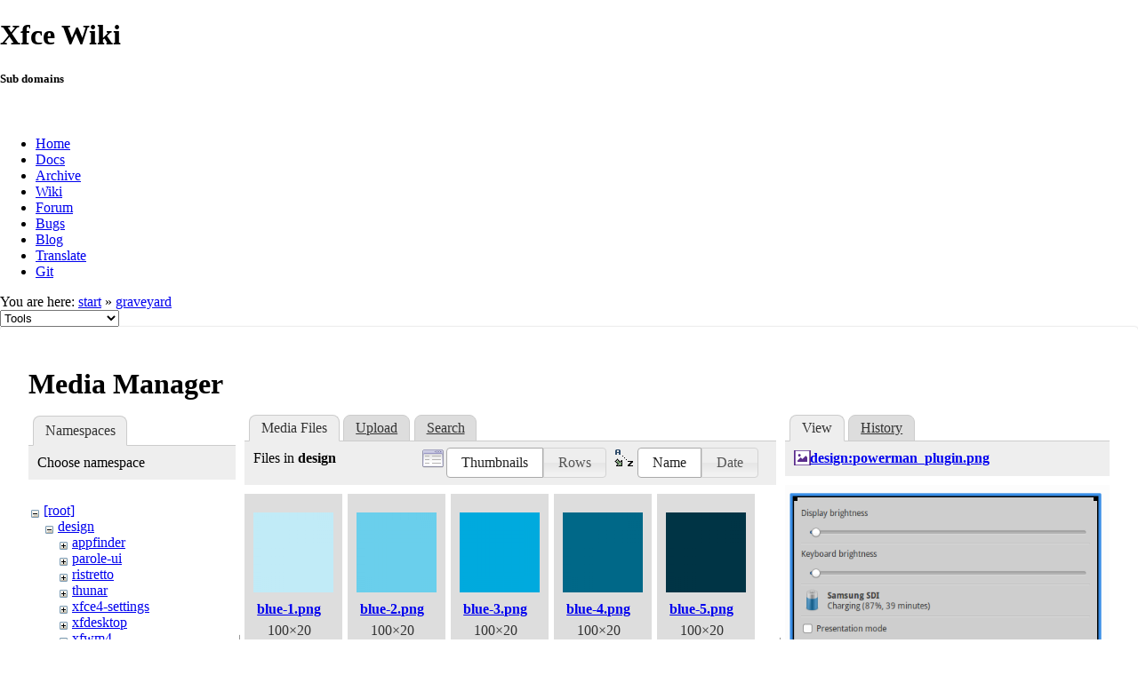

--- FILE ---
content_type: text/html; charset=utf-8
request_url: https://wiki.xfce.org/graveyard?image=design%3Apowerman_plugin.png&ns=design&tab_details=view&do=media&tab_files=files
body_size: 51369
content:
<!DOCTYPE html>
<html lang="en" dir="ltr" class="no-js">
<head>
    <meta charset="utf-8" />
    <!--[if IE]><meta http-equiv="X-UA-Compatible" content="IE=edge,chrome=1" /><![endif]-->
    <title>graveyard [Xfce Wiki]</title>
    <script>(function(H){H.className=H.className.replace(/\bno-js\b/,'js')})(document.documentElement)</script>
    <meta name="generator" content="DokuWiki"/>
<meta name="robots" content="noindex,nofollow"/>
<link rel="search" type="application/opensearchdescription+xml" href="/lib/exe/opensearch.php" title="Xfce Wiki"/>
<link rel="start" href="/"/>
<link rel="contents" href="/graveyard?do=index" title="Sitemap"/>
<link rel="manifest" href="/lib/exe/manifest.php"/>
<link rel="alternate" type="application/rss+xml" title="Recent Changes" href="/feed.php"/>
<link rel="alternate" type="application/rss+xml" title="Current namespace" href="/feed.php?mode=list&amp;ns="/>
<link rel="alternate" type="text/html" title="Plain HTML" href="/_export/xhtml/graveyard"/>
<link rel="alternate" type="text/plain" title="Wiki Markup" href="/_export/raw/graveyard"/>
<link rel="stylesheet" href="/lib/exe/css.php?t=xfce&amp;tseed=be8e7dd887cfd4746cd6c1b0cdec56ad"/>
<!--[if gte IE 9]><!-->
<script >/*<![CDATA[*/var NS='';var JSINFO = {"id":"graveyard","namespace":"","ACT":"media","useHeadingNavigation":0,"useHeadingContent":0};
/*!]]>*/</script>
<script src="/lib/exe/jquery.php?tseed=f0349b609f9b91a485af8fd8ecd4aea4" defer="defer">/*<![CDATA[*/
/*!]]>*/</script>
<script src="/lib/exe/js.php?t=xfce&amp;tseed=be8e7dd887cfd4746cd6c1b0cdec56ad" defer="defer">/*<![CDATA[*/
/*!]]>*/</script>
<!--<![endif]-->
    <meta name="viewport" content="width=device-width,initial-scale=1" />
    <link rel="shortcut icon" href="/lib/tpl/xfce/images/favicon.ico" />
<link rel="apple-touch-icon" href="/lib/tpl/xfce/images/apple-touch-icon.png" />
    	<link rel="stylesheet" media="screen" href="//cdn.xfce.org/style/css.php?site=wiki" type="text/css" />
</head>

<body>

<div id="xfce-header">
  <div>
    <h1 id="xfce-header-title">Xfce Wiki</h1>
    <h5 id="xfce-header-subtitle">Sub domains</h5>
    &nbsp;
    <ul>
      <li><a href="https://www.xfce.org" title="Go to the homepage">Home</a></li>
      <li><a href="https://docs.xfce.org" title="Official documentation">Docs</a></li>
      <li><a href="https://archive.xfce.org" title="Download location of tarballs">Archive</a></li>
      <li><a href="https://wiki.xfce.org" title="Community documentation">Wiki</a></li>
      <li><a href="https://forum.xfce.org" title="Community forums">Forum</a></li>
      <li><a href="https://gitlab.xfce.org" title="Report and track bugs">Bugs</a></li>
      <li><a href="https://blog.xfce.org" title="Visit the blog">Blog</a></li>
      <li><a href="https://docs.xfce.org/contribute/translate/start" title="Help translating the Xfce project">Translate</a></li>
      <li><a href="https://gitlab.xfce.org" title="Project repositories">Git</a></li>
    </ul>
  </div>
  <div  id="xfce-header-clear"></div>
</div>
    <!--[if lte IE 7 ]><div id="IE7"><![endif]--><!--[if IE 8 ]><div id="IE8"><![endif]-->

	
<!-- ********** HEADER ********** -->
<div id="header" class="main_width"><div class="pad group">
	
			<div class="breadcrumbs">
							<div class="youarehere"><span class="bchead">You are here: </span><span class="home"><bdi><a href="/start" class="wikilink1" title="start" data-wiki-id="start">start</a></bdi></span> » <bdi><a href="/graveyard" class="wikilink1" title="graveyard" data-wiki-id="graveyard">graveyard</a></bdi></div>
								</div>
	
	<div class="tools">
		<div class="mobileTools">
                        <form action="/doku.php" method="get" accept-charset="utf-8"><div class="no"><input type="hidden" name="id" value="graveyard" /><select name="do" class="edit quickselect" title="Tools"><option value="">Tools</option><optgroup label="Page Tools"><option value="">Show page</option><option value="revisions">Old revisions</option><option value="backlink">Backlinks</option></optgroup><optgroup label="Site Tools"><option value="recent">Recent Changes</option><option value="media">Media Manager</option><option value="index">Sitemap</option></optgroup><optgroup label="User Tools"><option value="login">Log In</option></optgroup></select><button type="submit">&gt;</button></div></form>		</div>
					</div>

	<hr class="a11y" />
</div></div><!-- /header -->

	<div id="dokuwiki__top"></div>
	<div id="main" class="dokuwiki site mode_media">

		<div id="content">
			<div id="article" class="page group">
				
												<!-- wikipage start -->
				<div id="mediamanager__page">
<h1>Media Manager</h1>
<div class="panel namespaces">
<h2>Namespaces</h2>
<div class="panelHeader">Choose namespace</div>
<div class="panelContent" id="media__tree">

<ul class="idx">
<li class="media level0 open"><img src="/lib/images/minus.gif" alt="−" /><div class="li"><a href="/graveyard?ns=&amp;tab_files=files&amp;do=media&amp;tab_details=view&amp;image=design%3Apowerman_plugin.png" class="idx_dir">[root]</a></div>
<ul class="idx">
<li class="media level1 open"><img src="/lib/images/minus.gif" alt="−" /><div class="li"><a href="/graveyard?ns=design&amp;tab_files=files&amp;do=media&amp;tab_details=view&amp;image=design%3Apowerman_plugin.png" class="idx_dir">design</a></div>
<ul class="idx">
<li class="media level2 closed"><img src="/lib/images/plus.gif" alt="+" /><div class="li"><a href="/graveyard?ns=design%2Fappfinder&amp;tab_files=files&amp;do=media&amp;tab_details=view&amp;image=design%3Apowerman_plugin.png" class="idx_dir">appfinder</a></div></li>
<li class="media level2 closed"><img src="/lib/images/plus.gif" alt="+" /><div class="li"><a href="/graveyard?ns=design%2Fparole-ui&amp;tab_files=files&amp;do=media&amp;tab_details=view&amp;image=design%3Apowerman_plugin.png" class="idx_dir">parole-ui</a></div></li>
<li class="media level2 closed"><img src="/lib/images/plus.gif" alt="+" /><div class="li"><a href="/graveyard?ns=design%2Fristretto&amp;tab_files=files&amp;do=media&amp;tab_details=view&amp;image=design%3Apowerman_plugin.png" class="idx_dir">ristretto</a></div></li>
<li class="media level2 closed"><img src="/lib/images/plus.gif" alt="+" /><div class="li"><a href="/graveyard?ns=design%2Fthunar&amp;tab_files=files&amp;do=media&amp;tab_details=view&amp;image=design%3Apowerman_plugin.png" class="idx_dir">thunar</a></div></li>
<li class="media level2 closed"><img src="/lib/images/plus.gif" alt="+" /><div class="li"><a href="/graveyard?ns=design%2Fxfce4-settings&amp;tab_files=files&amp;do=media&amp;tab_details=view&amp;image=design%3Apowerman_plugin.png" class="idx_dir">xfce4-settings</a></div></li>
<li class="media level2 closed"><img src="/lib/images/plus.gif" alt="+" /><div class="li"><a href="/graveyard?ns=design%2Fxfdesktop&amp;tab_files=files&amp;do=media&amp;tab_details=view&amp;image=design%3Apowerman_plugin.png" class="idx_dir">xfdesktop</a></div></li>
<li class="media level2 closed"><img src="/lib/images/plus.gif" alt="+" /><div class="li"><a href="/graveyard?ns=design%2Fxfwm4&amp;tab_files=files&amp;do=media&amp;tab_details=view&amp;image=design%3Apowerman_plugin.png" class="idx_dir">xfwm4</a></div></li>
</ul>
</li>
<li class="media level1 closed"><img src="/lib/images/plus.gif" alt="+" /><div class="li"><a href="/graveyard?ns=dev&amp;tab_files=files&amp;do=media&amp;tab_details=view&amp;image=design%3Apowerman_plugin.png" class="idx_dir">dev</a></div></li>
<li class="media level1 closed"><img src="/lib/images/plus.gif" alt="+" /><div class="li"><a href="/graveyard?ns=howto&amp;tab_files=files&amp;do=media&amp;tab_details=view&amp;image=design%3Apowerman_plugin.png" class="idx_dir">howto</a></div></li>
<li class="media level1 closed"><img src="/lib/images/plus.gif" alt="+" /><div class="li"><a href="/graveyard?ns=releng&amp;tab_files=files&amp;do=media&amp;tab_details=view&amp;image=design%3Apowerman_plugin.png" class="idx_dir">releng</a></div></li>
<li class="media level1 closed"><img src="/lib/images/plus.gif" alt="+" /><div class="li"><a href="/graveyard?ns=sig_germany&amp;tab_files=files&amp;do=media&amp;tab_details=view&amp;image=design%3Apowerman_plugin.png" class="idx_dir">sig_germany</a></div></li>
<li class="media level1 closed"><img src="/lib/images/plus.gif" alt="+" /><div class="li"><a href="/graveyard?ns=thunar&amp;tab_files=files&amp;do=media&amp;tab_details=view&amp;image=design%3Apowerman_plugin.png" class="idx_dir">thunar</a></div></li>
<li class="media level1 closed"><img src="/lib/images/plus.gif" alt="+" /><div class="li"><a href="/graveyard?ns=translations&amp;tab_files=files&amp;do=media&amp;tab_details=view&amp;image=design%3Apowerman_plugin.png" class="idx_dir">translations</a></div></li>
<li class="media level1 closed"><img src="/lib/images/plus.gif" alt="+" /><div class="li"><a href="/graveyard?ns=wiki&amp;tab_files=files&amp;do=media&amp;tab_details=view&amp;image=design%3Apowerman_plugin.png" class="idx_dir">wiki</a></div></li>
</ul></li>
</ul>
</div>
</div>
<div class="panel filelist">
<h2 class="a11y">Media Files</h2>
<ul class="tabs">
<li><strong>Media Files</strong></li>
<li><a href="/graveyard?tab_files=upload&amp;do=media&amp;tab_details=view&amp;image=design%3Apowerman_plugin.png&amp;ns=design">Upload</a></li>
<li><a href="/graveyard?tab_files=search&amp;do=media&amp;tab_details=view&amp;image=design%3Apowerman_plugin.png&amp;ns=design">Search</a></li>
</ul>
<div class="panelHeader">
<h3>Files in <strong>design</strong></h3>
<form method="get" action="/graveyard" class="options doku_form" accept-charset="utf-8"><input type="hidden" name="sectok" value="" /><input type="hidden" name="do" value="media" /><input type="hidden" name="tab_files" value="files" /><input type="hidden" name="tab_details" value="view" /><input type="hidden" name="image" value="design:powerman_plugin.png" /><input type="hidden" name="ns" value="design" /><div class="no"><ul>
<li class="listType"><label for="listType__thumbs" class="thumbs">
<input name="list_dwmedia" type="radio" value="thumbs" id="listType__thumbs" class="thumbs" checked="checked" />
<span>Thumbnails</span>
</label><label for="listType__rows" class="rows">
<input name="list_dwmedia" type="radio" value="rows" id="listType__rows" class="rows" />
<span>Rows</span>
</label></li>
<li class="sortBy"><label for="sortBy__name" class="name">
<input name="sort_dwmedia" type="radio" value="name" id="sortBy__name" class="name" checked="checked" />
<span>Name</span>
</label><label for="sortBy__date" class="date">
<input name="sort_dwmedia" type="radio" value="date" id="sortBy__date" class="date" />
<span>Date</span>
</label></li>
<li><button value="1" type="submit">Apply</button></li>
</ul>
</div></form></div>
<div class="panelContent">
<ul class="thumbs"><li><dl title="blue-1.png"><dt><a id="l_:design:blue-1.png" class="image thumb" href="/graveyard?image=design%3Ablue-1.png&amp;ns=design&amp;tab_details=view&amp;do=media&amp;tab_files=files"><img src="/_media/design/blue-1.png?w=90&amp;h=90&amp;tok=f12023" alt="blue-1.png" loading="lazy" width="90" height="90" /></a></dt><dd class="name"><a href="/graveyard?image=design%3Ablue-1.png&amp;ns=design&amp;tab_details=view&amp;do=media&amp;tab_files=files" id="h_:design:blue-1.png">blue-1.png</a></dd><dd class="size">100&#215;20</dd><dd class="date">2024/04/29 21:23</dd><dd class="filesize">196 B</dd></dl></li><li><dl title="blue-2.png"><dt><a id="l_:design:blue-2.png" class="image thumb" href="/graveyard?image=design%3Ablue-2.png&amp;ns=design&amp;tab_details=view&amp;do=media&amp;tab_files=files"><img src="/_media/design/blue-2.png?w=90&amp;h=90&amp;tok=8ba800" alt="blue-2.png" loading="lazy" width="90" height="90" /></a></dt><dd class="name"><a href="/graveyard?image=design%3Ablue-2.png&amp;ns=design&amp;tab_details=view&amp;do=media&amp;tab_files=files" id="h_:design:blue-2.png">blue-2.png</a></dd><dd class="size">100&#215;20</dd><dd class="date">2024/04/29 21:23</dd><dd class="filesize">195 B</dd></dl></li><li><dl title="blue-3.png"><dt><a id="l_:design:blue-3.png" class="image thumb" href="/graveyard?image=design%3Ablue-3.png&amp;ns=design&amp;tab_details=view&amp;do=media&amp;tab_files=files"><img src="/_media/design/blue-3.png?w=90&amp;h=90&amp;tok=18dba2" alt="blue-3.png" loading="lazy" width="90" height="90" /></a></dt><dd class="name"><a href="/graveyard?image=design%3Ablue-3.png&amp;ns=design&amp;tab_details=view&amp;do=media&amp;tab_files=files" id="h_:design:blue-3.png">blue-3.png</a></dd><dd class="size">100&#215;20</dd><dd class="date">2024/04/29 21:23</dd><dd class="filesize">194 B</dd></dl></li><li><dl title="blue-4.png"><dt><a id="l_:design:blue-4.png" class="image thumb" href="/graveyard?image=design%3Ablue-4.png&amp;ns=design&amp;tab_details=view&amp;do=media&amp;tab_files=files"><img src="/_media/design/blue-4.png?w=90&amp;h=90&amp;tok=8f9b72" alt="blue-4.png" loading="lazy" width="90" height="90" /></a></dt><dd class="name"><a href="/graveyard?image=design%3Ablue-4.png&amp;ns=design&amp;tab_details=view&amp;do=media&amp;tab_files=files" id="h_:design:blue-4.png">blue-4.png</a></dd><dd class="size">100&#215;20</dd><dd class="date">2024/04/29 21:23</dd><dd class="filesize">193 B</dd></dl></li><li><dl title="blue-5.png"><dt><a id="l_:design:blue-5.png" class="image thumb" href="/graveyard?image=design%3Ablue-5.png&amp;ns=design&amp;tab_details=view&amp;do=media&amp;tab_files=files"><img src="/_media/design/blue-5.png?w=90&amp;h=90&amp;tok=4baf7d" alt="blue-5.png" loading="lazy" width="90" height="90" /></a></dt><dd class="name"><a href="/graveyard?image=design%3Ablue-5.png&amp;ns=design&amp;tab_details=view&amp;do=media&amp;tab_files=files" id="h_:design:blue-5.png">blue-5.png</a></dd><dd class="size">100&#215;20</dd><dd class="date">2024/04/29 21:23</dd><dd class="filesize">194 B</dd></dl></li><li><dl title="brown-1.png"><dt><a id="l_:design:brown-1.png" class="image thumb" href="/graveyard?image=design%3Abrown-1.png&amp;ns=design&amp;tab_details=view&amp;do=media&amp;tab_files=files"><img src="/_media/design/brown-1.png?w=90&amp;h=90&amp;tok=d95082" alt="brown-1.png" loading="lazy" width="90" height="90" /></a></dt><dd class="name"><a href="/graveyard?image=design%3Abrown-1.png&amp;ns=design&amp;tab_details=view&amp;do=media&amp;tab_files=files" id="h_:design:brown-1.png">brown-1.png</a></dd><dd class="size">100&#215;20</dd><dd class="date">2024/04/29 21:23</dd><dd class="filesize">196 B</dd></dl></li><li><dl title="brown-2.png"><dt><a id="l_:design:brown-2.png" class="image thumb" href="/graveyard?image=design%3Abrown-2.png&amp;ns=design&amp;tab_details=view&amp;do=media&amp;tab_files=files"><img src="/_media/design/brown-2.png?w=90&amp;h=90&amp;tok=332434" alt="brown-2.png" loading="lazy" width="90" height="90" /></a></dt><dd class="name"><a href="/graveyard?image=design%3Abrown-2.png&amp;ns=design&amp;tab_details=view&amp;do=media&amp;tab_files=files" id="h_:design:brown-2.png">brown-2.png</a></dd><dd class="size">100&#215;20</dd><dd class="date">2024/04/29 21:23</dd><dd class="filesize">195 B</dd></dl></li><li><dl title="brown-3.png"><dt><a id="l_:design:brown-3.png" class="image thumb" href="/graveyard?image=design%3Abrown-3.png&amp;ns=design&amp;tab_details=view&amp;do=media&amp;tab_files=files"><img src="/_media/design/brown-3.png?w=90&amp;h=90&amp;tok=8f14cc" alt="brown-3.png" loading="lazy" width="90" height="90" /></a></dt><dd class="name"><a href="/graveyard?image=design%3Abrown-3.png&amp;ns=design&amp;tab_details=view&amp;do=media&amp;tab_files=files" id="h_:design:brown-3.png">brown-3.png</a></dd><dd class="size">100&#215;20</dd><dd class="date">2024/04/29 21:23</dd><dd class="filesize">195 B</dd></dl></li><li><dl title="brown-4.png"><dt><a id="l_:design:brown-4.png" class="image thumb" href="/graveyard?image=design%3Abrown-4.png&amp;ns=design&amp;tab_details=view&amp;do=media&amp;tab_files=files"><img src="/_media/design/brown-4.png?w=90&amp;h=90&amp;tok=775999" alt="brown-4.png" loading="lazy" width="90" height="90" /></a></dt><dd class="name"><a href="/graveyard?image=design%3Abrown-4.png&amp;ns=design&amp;tab_details=view&amp;do=media&amp;tab_files=files" id="h_:design:brown-4.png">brown-4.png</a></dd><dd class="size">100&#215;20</dd><dd class="date">2024/04/29 21:23</dd><dd class="filesize">196 B</dd></dl></li><li><dl title="brown-5.png"><dt><a id="l_:design:brown-5.png" class="image thumb" href="/graveyard?image=design%3Abrown-5.png&amp;ns=design&amp;tab_details=view&amp;do=media&amp;tab_files=files"><img src="/_media/design/brown-5.png?w=90&amp;h=90&amp;tok=df498d" alt="brown-5.png" loading="lazy" width="90" height="90" /></a></dt><dd class="name"><a href="/graveyard?image=design%3Abrown-5.png&amp;ns=design&amp;tab_details=view&amp;do=media&amp;tab_files=files" id="h_:design:brown-5.png">brown-5.png</a></dd><dd class="size">100&#215;20</dd><dd class="date">2024/04/29 21:23</dd><dd class="filesize">196 B</dd></dl></li><li><dl title="green-1.png"><dt><a id="l_:design:green-1.png" class="image thumb" href="/graveyard?image=design%3Agreen-1.png&amp;ns=design&amp;tab_details=view&amp;do=media&amp;tab_files=files"><img src="/_media/design/green-1.png?w=90&amp;h=90&amp;tok=f0a642" alt="green-1.png" loading="lazy" width="90" height="90" /></a></dt><dd class="name"><a href="/graveyard?image=design%3Agreen-1.png&amp;ns=design&amp;tab_details=view&amp;do=media&amp;tab_files=files" id="h_:design:green-1.png">green-1.png</a></dd><dd class="size">100&#215;20</dd><dd class="date">2024/04/29 21:23</dd><dd class="filesize">196 B</dd></dl></li><li><dl title="green-2.png"><dt><a id="l_:design:green-2.png" class="image thumb" href="/graveyard?image=design%3Agreen-2.png&amp;ns=design&amp;tab_details=view&amp;do=media&amp;tab_files=files"><img src="/_media/design/green-2.png?w=90&amp;h=90&amp;tok=cb5364" alt="green-2.png" loading="lazy" width="90" height="90" /></a></dt><dd class="name"><a href="/graveyard?image=design%3Agreen-2.png&amp;ns=design&amp;tab_details=view&amp;do=media&amp;tab_files=files" id="h_:design:green-2.png">green-2.png</a></dd><dd class="size">100&#215;20</dd><dd class="date">2024/04/29 21:23</dd><dd class="filesize">195 B</dd></dl></li><li><dl title="green-3.png"><dt><a id="l_:design:green-3.png" class="image thumb" href="/graveyard?image=design%3Agreen-3.png&amp;ns=design&amp;tab_details=view&amp;do=media&amp;tab_files=files"><img src="/_media/design/green-3.png?w=90&amp;h=90&amp;tok=34f76e" alt="green-3.png" loading="lazy" width="90" height="90" /></a></dt><dd class="name"><a href="/graveyard?image=design%3Agreen-3.png&amp;ns=design&amp;tab_details=view&amp;do=media&amp;tab_files=files" id="h_:design:green-3.png">green-3.png</a></dd><dd class="size">100&#215;20</dd><dd class="date">2024/04/29 21:23</dd><dd class="filesize">195 B</dd></dl></li><li><dl title="green-4.png"><dt><a id="l_:design:green-4.png" class="image thumb" href="/graveyard?image=design%3Agreen-4.png&amp;ns=design&amp;tab_details=view&amp;do=media&amp;tab_files=files"><img src="/_media/design/green-4.png?w=90&amp;h=90&amp;tok=6408ec" alt="green-4.png" loading="lazy" width="90" height="90" /></a></dt><dd class="name"><a href="/graveyard?image=design%3Agreen-4.png&amp;ns=design&amp;tab_details=view&amp;do=media&amp;tab_files=files" id="h_:design:green-4.png">green-4.png</a></dd><dd class="size">100&#215;20</dd><dd class="date">2024/04/29 21:23</dd><dd class="filesize">193 B</dd></dl></li><li><dl title="green-5.png"><dt><a id="l_:design:green-5.png" class="image thumb" href="/graveyard?image=design%3Agreen-5.png&amp;ns=design&amp;tab_details=view&amp;do=media&amp;tab_files=files"><img src="/_media/design/green-5.png?w=90&amp;h=90&amp;tok=f26335" alt="green-5.png" loading="lazy" width="90" height="90" /></a></dt><dd class="name"><a href="/graveyard?image=design%3Agreen-5.png&amp;ns=design&amp;tab_details=view&amp;do=media&amp;tab_files=files" id="h_:design:green-5.png">green-5.png</a></dd><dd class="size">100&#215;20</dd><dd class="date">2024/04/29 21:23</dd><dd class="filesize">193 B</dd></dl></li><li><dl title="grey-1.png"><dt><a id="l_:design:grey-1.png" class="image thumb" href="/graveyard?image=design%3Agrey-1.png&amp;ns=design&amp;tab_details=view&amp;do=media&amp;tab_files=files"><img src="/_media/design/grey-1.png?w=90&amp;h=90&amp;tok=63b9f2" alt="grey-1.png" loading="lazy" width="90" height="90" /></a></dt><dd class="name"><a href="/graveyard?image=design%3Agrey-1.png&amp;ns=design&amp;tab_details=view&amp;do=media&amp;tab_files=files" id="h_:design:grey-1.png">grey-1.png</a></dd><dd class="size">100&#215;20</dd><dd class="date">2024/04/29 21:23</dd><dd class="filesize">194 B</dd></dl></li><li><dl title="grey-2.png"><dt><a id="l_:design:grey-2.png" class="image thumb" href="/graveyard?image=design%3Agrey-2.png&amp;ns=design&amp;tab_details=view&amp;do=media&amp;tab_files=files"><img src="/_media/design/grey-2.png?w=90&amp;h=90&amp;tok=c190cc" alt="grey-2.png" loading="lazy" width="90" height="90" /></a></dt><dd class="name"><a href="/graveyard?image=design%3Agrey-2.png&amp;ns=design&amp;tab_details=view&amp;do=media&amp;tab_files=files" id="h_:design:grey-2.png">grey-2.png</a></dd><dd class="size">100&#215;20</dd><dd class="date">2024/04/29 21:23</dd><dd class="filesize">196 B</dd></dl></li><li><dl title="grey-3.png"><dt><a id="l_:design:grey-3.png" class="image thumb" href="/graveyard?image=design%3Agrey-3.png&amp;ns=design&amp;tab_details=view&amp;do=media&amp;tab_files=files"><img src="/_media/design/grey-3.png?w=90&amp;h=90&amp;tok=0c67d8" alt="grey-3.png" loading="lazy" width="90" height="90" /></a></dt><dd class="name"><a href="/graveyard?image=design%3Agrey-3.png&amp;ns=design&amp;tab_details=view&amp;do=media&amp;tab_files=files" id="h_:design:grey-3.png">grey-3.png</a></dd><dd class="size">100&#215;20</dd><dd class="date">2024/04/29 21:23</dd><dd class="filesize">196 B</dd></dl></li><li><dl title="grey-4.png"><dt><a id="l_:design:grey-4.png" class="image thumb" href="/graveyard?image=design%3Agrey-4.png&amp;ns=design&amp;tab_details=view&amp;do=media&amp;tab_files=files"><img src="/_media/design/grey-4.png?w=90&amp;h=90&amp;tok=d93394" alt="grey-4.png" loading="lazy" width="90" height="90" /></a></dt><dd class="name"><a href="/graveyard?image=design%3Agrey-4.png&amp;ns=design&amp;tab_details=view&amp;do=media&amp;tab_files=files" id="h_:design:grey-4.png">grey-4.png</a></dd><dd class="size">100&#215;20</dd><dd class="date">2024/04/29 21:23</dd><dd class="filesize">196 B</dd></dl></li><li><dl title="grey-5.png"><dt><a id="l_:design:grey-5.png" class="image thumb" href="/graveyard?image=design%3Agrey-5.png&amp;ns=design&amp;tab_details=view&amp;do=media&amp;tab_files=files"><img src="/_media/design/grey-5.png?w=90&amp;h=90&amp;tok=f4c971" alt="grey-5.png" loading="lazy" width="90" height="90" /></a></dt><dd class="name"><a href="/graveyard?image=design%3Agrey-5.png&amp;ns=design&amp;tab_details=view&amp;do=media&amp;tab_files=files" id="h_:design:grey-5.png">grey-5.png</a></dd><dd class="size">100&#215;20</dd><dd class="date">2024/04/29 21:23</dd><dd class="filesize">194 B</dd></dl></li><li><dl title="lightlocker-unlock.png"><dt><a id="l_:design:lightlocker-unlock.png" class="image thumb" href="/graveyard?image=design%3Alightlocker-unlock.png&amp;ns=design&amp;tab_details=view&amp;do=media&amp;tab_files=files"><img src="/_media/design/lightlocker-unlock.png?w=90&amp;h=90&amp;tok=2f8a23" alt="lightlocker-unlock.png" loading="lazy" width="90" height="90" /></a></dt><dd class="name"><a href="/graveyard?image=design%3Alightlocker-unlock.png&amp;ns=design&amp;tab_details=view&amp;do=media&amp;tab_files=files" id="h_:design:lightlocker-unlock.png">lightlocker-unlock.png</a></dd><dd class="size">1280&#215;800</dd><dd class="date">2013/03/09 22:36</dd><dd class="filesize">53.1 KB</dd></dl></li><li><dl title="midnight-1.png"><dt><a id="l_:design:midnight-1.png" class="image thumb" href="/graveyard?image=design%3Amidnight-1.png&amp;ns=design&amp;tab_details=view&amp;do=media&amp;tab_files=files"><img src="/_media/design/midnight-1.png?w=90&amp;h=90&amp;tok=1e620a" alt="midnight-1.png" loading="lazy" width="90" height="90" /></a></dt><dd class="name"><a href="/graveyard?image=design%3Amidnight-1.png&amp;ns=design&amp;tab_details=view&amp;do=media&amp;tab_files=files" id="h_:design:midnight-1.png">midnight-1.png</a></dd><dd class="size">100&#215;20</dd><dd class="date">2024/04/29 21:23</dd><dd class="filesize">195 B</dd></dl></li><li><dl title="midnight-2.png"><dt><a id="l_:design:midnight-2.png" class="image thumb" href="/graveyard?image=design%3Amidnight-2.png&amp;ns=design&amp;tab_details=view&amp;do=media&amp;tab_files=files"><img src="/_media/design/midnight-2.png?w=90&amp;h=90&amp;tok=46f670" alt="midnight-2.png" loading="lazy" width="90" height="90" /></a></dt><dd class="name"><a href="/graveyard?image=design%3Amidnight-2.png&amp;ns=design&amp;tab_details=view&amp;do=media&amp;tab_files=files" id="h_:design:midnight-2.png">midnight-2.png</a></dd><dd class="size">100&#215;20</dd><dd class="date">2024/04/29 21:23</dd><dd class="filesize">196 B</dd></dl></li><li><dl title="midnight-3.png"><dt><a id="l_:design:midnight-3.png" class="image thumb" href="/graveyard?image=design%3Amidnight-3.png&amp;ns=design&amp;tab_details=view&amp;do=media&amp;tab_files=files"><img src="/_media/design/midnight-3.png?w=90&amp;h=90&amp;tok=377cfe" alt="midnight-3.png" loading="lazy" width="90" height="90" /></a></dt><dd class="name"><a href="/graveyard?image=design%3Amidnight-3.png&amp;ns=design&amp;tab_details=view&amp;do=media&amp;tab_files=files" id="h_:design:midnight-3.png">midnight-3.png</a></dd><dd class="size">100&#215;20</dd><dd class="date">2024/04/29 21:23</dd><dd class="filesize">196 B</dd></dl></li><li><dl title="midnight-4.png"><dt><a id="l_:design:midnight-4.png" class="image thumb" href="/graveyard?image=design%3Amidnight-4.png&amp;ns=design&amp;tab_details=view&amp;do=media&amp;tab_files=files"><img src="/_media/design/midnight-4.png?w=90&amp;h=90&amp;tok=4cc851" alt="midnight-4.png" loading="lazy" width="90" height="90" /></a></dt><dd class="name"><a href="/graveyard?image=design%3Amidnight-4.png&amp;ns=design&amp;tab_details=view&amp;do=media&amp;tab_files=files" id="h_:design:midnight-4.png">midnight-4.png</a></dd><dd class="size">100&#215;20</dd><dd class="date">2024/04/29 21:23</dd><dd class="filesize">196 B</dd></dl></li><li><dl title="midnight-5.png"><dt><a id="l_:design:midnight-5.png" class="image thumb" href="/graveyard?image=design%3Amidnight-5.png&amp;ns=design&amp;tab_details=view&amp;do=media&amp;tab_files=files"><img src="/_media/design/midnight-5.png?w=90&amp;h=90&amp;tok=017900" alt="midnight-5.png" loading="lazy" width="90" height="90" /></a></dt><dd class="name"><a href="/graveyard?image=design%3Amidnight-5.png&amp;ns=design&amp;tab_details=view&amp;do=media&amp;tab_files=files" id="h_:design:midnight-5.png">midnight-5.png</a></dd><dd class="size">100&#215;20</dd><dd class="date">2024/04/29 21:23</dd><dd class="filesize">195 B</dd></dl></li><li><dl title="parole-current.png"><dt><a id="l_:design:parole-current.png" class="image thumb" href="/graveyard?image=design%3Aparole-current.png&amp;ns=design&amp;tab_details=view&amp;do=media&amp;tab_files=files"><img src="/_media/design/parole-current.png?w=90&amp;h=90&amp;tok=90c1eb" alt="parole-current.png" loading="lazy" width="90" height="90" /></a></dt><dd class="name"><a href="/graveyard?image=design%3Aparole-current.png&amp;ns=design&amp;tab_details=view&amp;do=media&amp;tab_files=files" id="h_:design:parole-current.png">parole-current.png</a></dd><dd class="size">749&#215;622</dd><dd class="date">2011/12/20 02:14</dd><dd class="filesize">63.5 KB</dd></dl></li><li><dl title="parole.png"><dt><a id="l_:design:parole.png" class="image thumb" href="/graveyard?image=design%3Aparole.png&amp;ns=design&amp;tab_details=view&amp;do=media&amp;tab_files=files"><img src="/_media/design/parole.png?w=90&amp;h=90&amp;tok=f01af4" alt="parole.png" loading="lazy" width="90" height="90" /></a></dt><dd class="name"><a href="/graveyard?image=design%3Aparole.png&amp;ns=design&amp;tab_details=view&amp;do=media&amp;tab_files=files" id="h_:design:parole.png">parole.png</a></dd><dd class="size">883&#215;564</dd><dd class="date">2012/05/29 13:49</dd><dd class="filesize">560.9 KB</dd></dl></li><li><dl title="powerman_plugin.png"><dt><a id="l_:design:powerman_plugin.png" class="image thumb" href="/graveyard?image=design%3Apowerman_plugin.png&amp;ns=design&amp;tab_details=view&amp;do=media&amp;tab_files=files"><img src="/_media/design/powerman_plugin.png?w=90&amp;h=90&amp;tok=7106b8" alt="powerman_plugin.png" loading="lazy" width="90" height="90" /></a></dt><dd class="name"><a href="/graveyard?image=design%3Apowerman_plugin.png&amp;ns=design&amp;tab_details=view&amp;do=media&amp;tab_files=files" id="h_:design:powerman_plugin.png">powerman_plugin.png</a></dd><dd class="size">467&#215;285</dd><dd class="date">2014/07/06 12:33</dd><dd class="filesize">15.8 KB</dd></dl></li><li><dl title="powerman_settings.png"><dt><a id="l_:design:powerman_settings.png" class="image thumb" href="/graveyard?image=design%3Apowerman_settings.png&amp;ns=design&amp;tab_details=view&amp;do=media&amp;tab_files=files"><img src="/_media/design/powerman_settings.png?w=90&amp;h=90&amp;tok=d78b16" alt="powerman_settings.png" loading="lazy" width="90" height="90" /></a></dt><dd class="name"><a href="/graveyard?image=design%3Apowerman_settings.png&amp;ns=design&amp;tab_details=view&amp;do=media&amp;tab_files=files" id="h_:design:powerman_settings.png">powerman_settings.png</a></dd><dd class="size">700&#215;2300</dd><dd class="date">2014/04/29 16:26</dd><dd class="filesize">109.3 KB</dd></dl></li><li><dl title="purple-1.png"><dt><a id="l_:design:purple-1.png" class="image thumb" href="/graveyard?image=design%3Apurple-1.png&amp;ns=design&amp;tab_details=view&amp;do=media&amp;tab_files=files"><img src="/_media/design/purple-1.png?w=90&amp;h=90&amp;tok=f11190" alt="purple-1.png" loading="lazy" width="90" height="90" /></a></dt><dd class="name"><a href="/graveyard?image=design%3Apurple-1.png&amp;ns=design&amp;tab_details=view&amp;do=media&amp;tab_files=files" id="h_:design:purple-1.png">purple-1.png</a></dd><dd class="size">100&#215;20</dd><dd class="date">2024/04/29 21:23</dd><dd class="filesize">196 B</dd></dl></li><li><dl title="purple-2.png"><dt><a id="l_:design:purple-2.png" class="image thumb" href="/graveyard?image=design%3Apurple-2.png&amp;ns=design&amp;tab_details=view&amp;do=media&amp;tab_files=files"><img src="/_media/design/purple-2.png?w=90&amp;h=90&amp;tok=36a6da" alt="purple-2.png" loading="lazy" width="90" height="90" /></a></dt><dd class="name"><a href="/graveyard?image=design%3Apurple-2.png&amp;ns=design&amp;tab_details=view&amp;do=media&amp;tab_files=files" id="h_:design:purple-2.png">purple-2.png</a></dd><dd class="size">100&#215;20</dd><dd class="date">2024/04/29 21:23</dd><dd class="filesize">195 B</dd></dl></li><li><dl title="purple-3.png"><dt><a id="l_:design:purple-3.png" class="image thumb" href="/graveyard?image=design%3Apurple-3.png&amp;ns=design&amp;tab_details=view&amp;do=media&amp;tab_files=files"><img src="/_media/design/purple-3.png?w=90&amp;h=90&amp;tok=caa61f" alt="purple-3.png" loading="lazy" width="90" height="90" /></a></dt><dd class="name"><a href="/graveyard?image=design%3Apurple-3.png&amp;ns=design&amp;tab_details=view&amp;do=media&amp;tab_files=files" id="h_:design:purple-3.png">purple-3.png</a></dd><dd class="size">100&#215;20</dd><dd class="date">2024/04/29 21:23</dd><dd class="filesize">195 B</dd></dl></li><li><dl title="purple-4.png"><dt><a id="l_:design:purple-4.png" class="image thumb" href="/graveyard?image=design%3Apurple-4.png&amp;ns=design&amp;tab_details=view&amp;do=media&amp;tab_files=files"><img src="/_media/design/purple-4.png?w=90&amp;h=90&amp;tok=e6e8fd" alt="purple-4.png" loading="lazy" width="90" height="90" /></a></dt><dd class="name"><a href="/graveyard?image=design%3Apurple-4.png&amp;ns=design&amp;tab_details=view&amp;do=media&amp;tab_files=files" id="h_:design:purple-4.png">purple-4.png</a></dd><dd class="size">100&#215;20</dd><dd class="date">2024/04/29 21:23</dd><dd class="filesize">195 B</dd></dl></li><li><dl title="purple-5.png"><dt><a id="l_:design:purple-5.png" class="image thumb" href="/graveyard?image=design%3Apurple-5.png&amp;ns=design&amp;tab_details=view&amp;do=media&amp;tab_files=files"><img src="/_media/design/purple-5.png?w=90&amp;h=90&amp;tok=e41538" alt="purple-5.png" loading="lazy" width="90" height="90" /></a></dt><dd class="name"><a href="/graveyard?image=design%3Apurple-5.png&amp;ns=design&amp;tab_details=view&amp;do=media&amp;tab_files=files" id="h_:design:purple-5.png">purple-5.png</a></dd><dd class="size">100&#215;20</dd><dd class="date">2024/04/29 21:23</dd><dd class="filesize">196 B</dd></dl></li><li><dl title="red-orange-1.png"><dt><a id="l_:design:red-orange-1.png" class="image thumb" href="/graveyard?image=design%3Ared-orange-1.png&amp;ns=design&amp;tab_details=view&amp;do=media&amp;tab_files=files"><img src="/_media/design/red-orange-1.png?w=90&amp;h=90&amp;tok=48ed8e" alt="red-orange-1.png" loading="lazy" width="90" height="90" /></a></dt><dd class="name"><a href="/graveyard?image=design%3Ared-orange-1.png&amp;ns=design&amp;tab_details=view&amp;do=media&amp;tab_files=files" id="h_:design:red-orange-1.png">red-orange-1.png</a></dd><dd class="size">100&#215;20</dd><dd class="date">2024/04/29 21:23</dd><dd class="filesize">196 B</dd></dl></li><li><dl title="red-orange-2.png"><dt><a id="l_:design:red-orange-2.png" class="image thumb" href="/graveyard?image=design%3Ared-orange-2.png&amp;ns=design&amp;tab_details=view&amp;do=media&amp;tab_files=files"><img src="/_media/design/red-orange-2.png?w=90&amp;h=90&amp;tok=a7b406" alt="red-orange-2.png" loading="lazy" width="90" height="90" /></a></dt><dd class="name"><a href="/graveyard?image=design%3Ared-orange-2.png&amp;ns=design&amp;tab_details=view&amp;do=media&amp;tab_files=files" id="h_:design:red-orange-2.png">red-orange-2.png</a></dd><dd class="size">100&#215;20</dd><dd class="date">2024/04/29 21:23</dd><dd class="filesize">195 B</dd></dl></li><li><dl title="red-orange-3.png"><dt><a id="l_:design:red-orange-3.png" class="image thumb" href="/graveyard?image=design%3Ared-orange-3.png&amp;ns=design&amp;tab_details=view&amp;do=media&amp;tab_files=files"><img src="/_media/design/red-orange-3.png?w=90&amp;h=90&amp;tok=2a4ff7" alt="red-orange-3.png" loading="lazy" width="90" height="90" /></a></dt><dd class="name"><a href="/graveyard?image=design%3Ared-orange-3.png&amp;ns=design&amp;tab_details=view&amp;do=media&amp;tab_files=files" id="h_:design:red-orange-3.png">red-orange-3.png</a></dd><dd class="size">100&#215;20</dd><dd class="date">2024/04/29 21:23</dd><dd class="filesize">196 B</dd></dl></li><li><dl title="red-orange-4.png"><dt><a id="l_:design:red-orange-4.png" class="image thumb" href="/graveyard?image=design%3Ared-orange-4.png&amp;ns=design&amp;tab_details=view&amp;do=media&amp;tab_files=files"><img src="/_media/design/red-orange-4.png?w=90&amp;h=90&amp;tok=d78118" alt="red-orange-4.png" loading="lazy" width="90" height="90" /></a></dt><dd class="name"><a href="/graveyard?image=design%3Ared-orange-4.png&amp;ns=design&amp;tab_details=view&amp;do=media&amp;tab_files=files" id="h_:design:red-orange-4.png">red-orange-4.png</a></dd><dd class="size">100&#215;20</dd><dd class="date">2024/04/29 21:23</dd><dd class="filesize">194 B</dd></dl></li><li><dl title="red-orange-5.png"><dt><a id="l_:design:red-orange-5.png" class="image thumb" href="/graveyard?image=design%3Ared-orange-5.png&amp;ns=design&amp;tab_details=view&amp;do=media&amp;tab_files=files"><img src="/_media/design/red-orange-5.png?w=90&amp;h=90&amp;tok=51065e" alt="red-orange-5.png" loading="lazy" width="90" height="90" /></a></dt><dd class="name"><a href="/graveyard?image=design%3Ared-orange-5.png&amp;ns=design&amp;tab_details=view&amp;do=media&amp;tab_files=files" id="h_:design:red-orange-5.png">red-orange-5.png</a></dd><dd class="size">100&#215;20</dd><dd class="date">2024/04/29 21:23</dd><dd class="filesize">193 B</dd></dl></li><li><dl title="squeeze.png"><dt><a id="l_:design:squeeze.png" class="image thumb" href="/graveyard?image=design%3Asqueeze.png&amp;ns=design&amp;tab_details=view&amp;do=media&amp;tab_files=files"><img src="/_media/design/squeeze.png?w=90&amp;h=90&amp;tok=d5a085" alt="squeeze.png" loading="lazy" width="90" height="90" /></a></dt><dd class="name"><a href="/graveyard?image=design%3Asqueeze.png&amp;ns=design&amp;tab_details=view&amp;do=media&amp;tab_files=files" id="h_:design:squeeze.png">squeeze.png</a></dd><dd class="size">1400&#215;1000</dd><dd class="date">2013/09/10 02:34</dd><dd class="filesize">76.8 KB</dd></dl></li><li><dl title="streaming.png"><dt><a id="l_:design:streaming.png" class="image thumb" href="/graveyard?image=design%3Astreaming.png&amp;ns=design&amp;tab_details=view&amp;do=media&amp;tab_files=files"><img src="/_media/design/streaming.png?w=90&amp;h=90&amp;tok=6722fb" alt="streaming.png" loading="lazy" width="90" height="90" /></a></dt><dd class="name"><a href="/graveyard?image=design%3Astreaming.png&amp;ns=design&amp;tab_details=view&amp;do=media&amp;tab_files=files" id="h_:design:streaming.png">streaming.png</a></dd><dd class="size">762&#215;428</dd><dd class="date">2012/07/11 13:59</dd><dd class="filesize">15.1 KB</dd></dl></li><li><dl title="useraccount2.png"><dt><a id="l_:design:useraccount2.png" class="image thumb" href="/graveyard?image=design%3Auseraccount2.png&amp;ns=design&amp;tab_details=view&amp;do=media&amp;tab_files=files"><img src="/_media/design/useraccount2.png?w=90&amp;h=90&amp;tok=fbd2a5" alt="useraccount2.png" loading="lazy" width="90" height="90" /></a></dt><dd class="name"><a href="/graveyard?image=design%3Auseraccount2.png&amp;ns=design&amp;tab_details=view&amp;do=media&amp;tab_files=files" id="h_:design:useraccount2.png">useraccount2.png</a></dd><dd class="size">453&#215;309</dd><dd class="date">2011/11/29 21:28</dd><dd class="filesize">31.3 KB</dd></dl></li><li><dl title="useraccounts1.png"><dt><a id="l_:design:useraccounts1.png" class="image thumb" href="/graveyard?image=design%3Auseraccounts1.png&amp;ns=design&amp;tab_details=view&amp;do=media&amp;tab_files=files"><img src="/_media/design/useraccounts1.png?w=90&amp;h=90&amp;tok=615c6b" alt="useraccounts1.png" loading="lazy" width="90" height="90" /></a></dt><dd class="name"><a href="/graveyard?image=design%3Auseraccounts1.png&amp;ns=design&amp;tab_details=view&amp;do=media&amp;tab_files=files" id="h_:design:useraccounts1.png">useraccounts1.png</a></dd><dd class="size">458&#215;333</dd><dd class="date">2011/11/27 13:15</dd><dd class="filesize">30.6 KB</dd></dl></li><li><dl title="xfce-color-palette.svg"><dt><a id="l_:design:xfce-color-palette.svg" class="image thumb" href="/graveyard?image=design%3Axfce-color-palette.svg&amp;ns=design&amp;tab_details=view&amp;do=media&amp;tab_files=files"><img src="/_media/design/xfce-color-palette.svg?w=90&amp;h=90&amp;tok=d32a57" alt="xfce-color-palette.svg" loading="lazy" width="90" height="90" /></a></dt><dd class="name"><a href="/graveyard?image=design%3Axfce-color-palette.svg&amp;ns=design&amp;tab_details=view&amp;do=media&amp;tab_files=files" id="h_:design:xfce-color-palette.svg">xfce-color-palette.svg</a></dd><dd class="size">&#160;</dd><dd class="date">2024/04/29 21:36</dd><dd class="filesize">10.4 KB</dd></dl></li><li><dl title="yellow-1.png"><dt><a id="l_:design:yellow-1.png" class="image thumb" href="/graveyard?image=design%3Ayellow-1.png&amp;ns=design&amp;tab_details=view&amp;do=media&amp;tab_files=files"><img src="/_media/design/yellow-1.png?w=90&amp;h=90&amp;tok=1812b7" alt="yellow-1.png" loading="lazy" width="90" height="90" /></a></dt><dd class="name"><a href="/graveyard?image=design%3Ayellow-1.png&amp;ns=design&amp;tab_details=view&amp;do=media&amp;tab_files=files" id="h_:design:yellow-1.png">yellow-1.png</a></dd><dd class="size">100&#215;20</dd><dd class="date">2024/04/29 21:23</dd><dd class="filesize">196 B</dd></dl></li><li><dl title="yellow-2.png"><dt><a id="l_:design:yellow-2.png" class="image thumb" href="/graveyard?image=design%3Ayellow-2.png&amp;ns=design&amp;tab_details=view&amp;do=media&amp;tab_files=files"><img src="/_media/design/yellow-2.png?w=90&amp;h=90&amp;tok=ca84d7" alt="yellow-2.png" loading="lazy" width="90" height="90" /></a></dt><dd class="name"><a href="/graveyard?image=design%3Ayellow-2.png&amp;ns=design&amp;tab_details=view&amp;do=media&amp;tab_files=files" id="h_:design:yellow-2.png">yellow-2.png</a></dd><dd class="size">100&#215;20</dd><dd class="date">2024/04/29 21:23</dd><dd class="filesize">195 B</dd></dl></li><li><dl title="yellow-3.png"><dt><a id="l_:design:yellow-3.png" class="image thumb" href="/graveyard?image=design%3Ayellow-3.png&amp;ns=design&amp;tab_details=view&amp;do=media&amp;tab_files=files"><img src="/_media/design/yellow-3.png?w=90&amp;h=90&amp;tok=8aa941" alt="yellow-3.png" loading="lazy" width="90" height="90" /></a></dt><dd class="name"><a href="/graveyard?image=design%3Ayellow-3.png&amp;ns=design&amp;tab_details=view&amp;do=media&amp;tab_files=files" id="h_:design:yellow-3.png">yellow-3.png</a></dd><dd class="size">100&#215;20</dd><dd class="date">2024/04/29 21:23</dd><dd class="filesize">194 B</dd></dl></li><li><dl title="yellow-4.png"><dt><a id="l_:design:yellow-4.png" class="image thumb" href="/graveyard?image=design%3Ayellow-4.png&amp;ns=design&amp;tab_details=view&amp;do=media&amp;tab_files=files"><img src="/_media/design/yellow-4.png?w=90&amp;h=90&amp;tok=93ba03" alt="yellow-4.png" loading="lazy" width="90" height="90" /></a></dt><dd class="name"><a href="/graveyard?image=design%3Ayellow-4.png&amp;ns=design&amp;tab_details=view&amp;do=media&amp;tab_files=files" id="h_:design:yellow-4.png">yellow-4.png</a></dd><dd class="size">100&#215;20</dd><dd class="date">2024/04/29 21:23</dd><dd class="filesize">194 B</dd></dl></li><li><dl title="yellow-5.png"><dt><a id="l_:design:yellow-5.png" class="image thumb" href="/graveyard?image=design%3Ayellow-5.png&amp;ns=design&amp;tab_details=view&amp;do=media&amp;tab_files=files"><img src="/_media/design/yellow-5.png?w=90&amp;h=90&amp;tok=d7c709" alt="yellow-5.png" loading="lazy" width="90" height="90" /></a></dt><dd class="name"><a href="/graveyard?image=design%3Ayellow-5.png&amp;ns=design&amp;tab_details=view&amp;do=media&amp;tab_files=files" id="h_:design:yellow-5.png">yellow-5.png</a></dd><dd class="size">100&#215;20</dd><dd class="date">2024/04/29 21:23</dd><dd class="filesize">193 B</dd></dl></li></ul>
</div>
</div>
<div class="panel file">
<h2 class="a11y">File</h2>
<ul class="tabs">
<li><strong>View</strong></li>
<li><a href="/graveyard?tab_details=history&amp;do=media&amp;tab_files=files&amp;image=design%3Apowerman_plugin.png&amp;ns=design">History</a></li>
</ul>
<div class="panelHeader"><h3><strong><a href="/_media/design/powerman_plugin.png" class="select mediafile mf_png" title="View original file">design:powerman_plugin.png</a></strong></h3></div>
<div class="panelContent">
<div class="image"><a href="/_media/design/powerman_plugin.png?t=1404642781&amp;w=467&amp;h=285&amp;tok=054e56" target="_blank" title="View original file"><img src="/_media/design/powerman_plugin.png?t=1404642781&amp;w=467&amp;h=285&amp;tok=054e56" alt="" style="max-width: 467px;" /></a></div><ul class="actions"></ul><dl>
<dt>Date:</dt><dd>2014/07/06 12:33</dd>
<dt>Filename:</dt><dd>powerman_plugin.png</dd>
<dt>Format:</dt><dd>PNG</dd>
<dt>Size:</dt><dd>16KB</dd>
<dt>Width:</dt><dd>467</dd>
<dt>Height:</dt><dd>285</dd>
</dl>
<dl>
<dt>References for:</dt><dd>Nothing was found.</dd></dl>
</div>
</div>
</div>

				<!-- wikipage stop -->
											</div>
			<!-- In order to be able to use :empty, we will need to keep the following and the closing if tag and div tags on the same line -->
			<div id="related">
				
				<h2>Tools</h2>
				<p><form action="/start" method="get" role="search" class="search doku_form" id="dw__search" accept-charset="utf-8"><input type="hidden" name="do" value="search" /><input type="hidden" name="id" value="graveyard" /><div class="no"><input name="q" type="text" class="edit" title="[F]" accesskey="f" placeholder="Search" autocomplete="on" id="qsearch__in" value="" /><button value="1" type="submit" title="Search">Search</button><div id="qsearch__out" class="ajax_qsearch JSpopup"></div></div></form></p>

				<ul>
			        <li><a href="/graveyard?do=recent" title="Recent Changes [r]" rel="nofollow" accesskey="r" class="menuitem recent"><span>Recent Changes</span><svg xmlns="http://www.w3.org/2000/svg" width="24" height="24" viewBox="0 0 24 24"><path d="M15 13h1.5v2.82l2.44 1.41-.75 1.3L15 16.69V13m4-5H5v11h4.67c-.43-.91-.67-1.93-.67-3a7 7 0 0 1 7-7c1.07 0 2.09.24 3 .67V8M5 21a2 2 0 0 1-2-2V5c0-1.11.89-2 2-2h1V1h2v2h8V1h2v2h1a2 2 0 0 1 2 2v6.1c1.24 1.26 2 2.99 2 4.9a7 7 0 0 1-7 7c-1.91 0-3.64-.76-4.9-2H5m11-9.85A4.85 4.85 0 0 0 11.15 16c0 2.68 2.17 4.85 4.85 4.85A4.85 4.85 0 0 0 20.85 16c0-2.68-2.17-4.85-4.85-4.85z"/></svg></a></li><li><a href="/graveyard?do=media&amp;ns=" title="Media Manager" rel="nofollow" class="menuitem media"><span>Media Manager</span><svg xmlns="http://www.w3.org/2000/svg" width="24" height="24" viewBox="0 0 24 24"><path d="M7 15l4.5-6 3.5 4.5 2.5-3L21 15m1-11h-8l-2-2H6a2 2 0 0 0-2 2v12a2 2 0 0 0 2 2h16a2 2 0 0 0 2-2V6a2 2 0 0 0-2-2M2 6H0v14a2 2 0 0 0 2 2h18v-2H2V6z"/></svg></a></li><li><a href="/graveyard?do=index" title="Sitemap [x]" rel="nofollow" accesskey="x" class="menuitem index"><span>Sitemap</span><svg xmlns="http://www.w3.org/2000/svg" width="24" height="24" viewBox="0 0 24 24"><path d="M3 3h6v4H3V3m12 7h6v4h-6v-4m0 7h6v4h-6v-4m-2-4H7v5h6v2H5V9h2v2h6v2z"/></svg></a></li>
			        <li><a href="/graveyard?do=login&amp;sectok=" title="Log In" rel="nofollow" class="menuitem login"><span>Log In</span><svg xmlns="http://www.w3.org/2000/svg" width="24" height="24" viewBox="0 0 24 24"><path d="M10 17.25V14H3v-4h7V6.75L15.25 12 10 17.25M8 2h9a2 2 0 0 1 2 2v16a2 2 0 0 1-2 2H8a2 2 0 0 1-2-2v-4h2v4h9V4H8v4H6V4a2 2 0 0 1 2-2z"/></svg></a></li> 		
				</ul>

				<p><bdi>graveyard.txt</bdi> · Last modified: 2019/03/27 22:36 by <bdi>blueberrybrownie</bdi></p>

				<!-- ********** ASIDE ********** -->
				</div>
		</div>

	</div>
	<div id="footer" class="main_width">
		
<!-- ********** FOOTER ********** -->
<div class="bars">
	<div class="bar-left">
		<form class="button btn_recent" method="get" action="/graveyard"><div class="no"><input type="hidden" name="do" value="recent" /><button type="submit" accesskey="r" title="Recent Changes [R]"><span>Recent Changes</span><svg xmlns="http://www.w3.org/2000/svg" width="24" height="24" viewBox="0 0 24 24"><path d="M15 13h1.5v2.82l2.44 1.41-.75 1.3L15 16.69V13m4-5H5v11h4.67c-.43-.91-.67-1.93-.67-3a7 7 0 0 1 7-7c1.07 0 2.09.24 3 .67V8M5 21a2 2 0 0 1-2-2V5c0-1.11.89-2 2-2h1V1h2v2h8V1h2v2h1a2 2 0 0 1 2 2v6.1c1.24 1.26 2 2.99 2 4.9a7 7 0 0 1-7 7c-1.91 0-3.64-.76-4.9-2H5m11-9.85A4.85 4.85 0 0 0 11.15 16c0 2.68 2.17 4.85 4.85 4.85A4.85 4.85 0 0 0 20.85 16c0-2.68-2.17-4.85-4.85-4.85z"/></svg></button></div></form><form class="button btn_media" method="get" action="/graveyard"><div class="no"><input type="hidden" name="do" value="media" /><input type="hidden" name="ns" value="" /><button type="submit" title="Media Manager"><span>Media Manager</span><svg xmlns="http://www.w3.org/2000/svg" width="24" height="24" viewBox="0 0 24 24"><path d="M7 15l4.5-6 3.5 4.5 2.5-3L21 15m1-11h-8l-2-2H6a2 2 0 0 0-2 2v12a2 2 0 0 0 2 2h16a2 2 0 0 0 2-2V6a2 2 0 0 0-2-2M2 6H0v14a2 2 0 0 0 2 2h18v-2H2V6z"/></svg></button></div></form><form class="button btn_index" method="get" action="/graveyard"><div class="no"><input type="hidden" name="do" value="index" /><button type="submit" accesskey="x" title="Sitemap [X]"><span>Sitemap</span><svg xmlns="http://www.w3.org/2000/svg" width="24" height="24" viewBox="0 0 24 24"><path d="M3 3h6v4H3V3m12 7h6v4h-6v-4m0 7h6v4h-6v-4m-2-4H7v5h6v2H5V9h2v2h6v2z"/></svg></button></div></form>    	<form class="button btn_show" method="get" action="/graveyard"><div class="no"><input type="hidden" name="do" value="" /><button type="submit" accesskey="v" title="Show page [V]"><span>Show page</span><svg xmlns="http://www.w3.org/2000/svg" width="24" height="24" viewBox="0 0 24 24"><path d="M13 9h5.5L13 3.5V9M6 2h8l6 6v12a2 2 0 0 1-2 2H6a2 2 0 0 1-2-2V4c0-1.11.89-2 2-2m9 16v-2H6v2h9m3-4v-2H6v2h12z"/></svg></button></div></form><form class="button btn_revs" method="get" action="/graveyard"><div class="no"><input type="hidden" name="do" value="revisions" /><button type="submit" accesskey="o" title="Old revisions [O]"><span>Old revisions</span><svg xmlns="http://www.w3.org/2000/svg" width="24" height="24" viewBox="0 0 24 24"><path d="M11 7v5.11l4.71 2.79.79-1.28-4-2.37V7m0-5C8.97 2 5.91 3.92 4.27 6.77L2 4.5V11h6.5L5.75 8.25C6.96 5.73 9.5 4 12.5 4a7.5 7.5 0 0 1 7.5 7.5 7.5 7.5 0 0 1-7.5 7.5c-3.27 0-6.03-2.09-7.06-5h-2.1c1.1 4.03 4.77 7 9.16 7 5.24 0 9.5-4.25 9.5-9.5A9.5 9.5 0 0 0 12.5 2z"/></svg></button></div></form><form class="button btn_backlink" method="get" action="/graveyard"><div class="no"><input type="hidden" name="do" value="backlink" /><button type="submit" title="Backlinks"><span>Backlinks</span><svg xmlns="http://www.w3.org/2000/svg" width="24" height="24" viewBox="0 0 24 24"><path d="M10.59 13.41c.41.39.41 1.03 0 1.42-.39.39-1.03.39-1.42 0a5.003 5.003 0 0 1 0-7.07l3.54-3.54a5.003 5.003 0 0 1 7.07 0 5.003 5.003 0 0 1 0 7.07l-1.49 1.49c.01-.82-.12-1.64-.4-2.42l.47-.48a2.982 2.982 0 0 0 0-4.24 2.982 2.982 0 0 0-4.24 0l-3.53 3.53a2.982 2.982 0 0 0 0 4.24m2.82-4.24c.39-.39 1.03-.39 1.42 0a5.003 5.003 0 0 1 0 7.07l-3.54 3.54a5.003 5.003 0 0 1-7.07 0 5.003 5.003 0 0 1 0-7.07l1.49-1.49c-.01.82.12 1.64.4 2.43l-.47.47a2.982 2.982 0 0 0 0 4.24 2.982 2.982 0 0 0 4.24 0l3.53-3.53a2.982 2.982 0 0 0 0-4.24.973.973 0 0 1 0-1.42z"/></svg></button></div></form><a class="nolink" href="#dokuwiki__top"><button class="button" onclick="window.scrollTo(0, 0)" title="Back to top">Back to top</button></a>	</div>
	<div class="bar-right">
    	<form class="button btn_login" method="get" action="/graveyard"><div class="no"><input type="hidden" name="do" value="login" /><input type="hidden" name="sectok" value="" /><button type="submit" title="Log In"><span>Log In</span><svg xmlns="http://www.w3.org/2000/svg" width="24" height="24" viewBox="0 0 24 24"><path d="M10 17.25V14H3v-4h7V6.75L15.25 12 10 17.25M8 2h9a2 2 0 0 1 2 2v16a2 2 0 0 1-2 2H8a2 2 0 0 1-2-2v-4h2v4h9V4H8v4H6V4a2 2 0 0 1 2-2z"/></svg></button></div></form>	</div>
</div>

<hr class="a11y" />

<div class="pad">
	<div class="license">Except where otherwise noted, content on this wiki is licensed under the following license: <bdi><a href="https://creativecommons.org/licenses/by-nc-sa/4.0/deed.en" rel="license" class="urlextern">CC Attribution-Noncommercial-Share Alike 4.0 International</a></bdi></div>
	<div class="credit">
		Copyright 2003-2026 Xfce Development Team.
	</div>
	</div>

</div>

	</div>
<!--            <hr class="a11y" /> -->

    <div class="no"><img src="/lib/exe/taskrunner.php?id=graveyard&amp;1769777061" width="2" height="1" alt="" /></div>
    <div id="screen__mode" class="no"></div>	<!--[if ( lte IE 7 | IE 8 ) ]></div><![endif]-->
</body>
</html>


--- FILE ---
content_type: image/svg+xml
request_url: https://wiki.xfce.org/_media/design/xfce-color-palette.svg?w=90&h=90&tok=d32a57
body_size: 10559
content:
<?xml version="1.0" encoding="UTF-8" standalone="no"?>
<!-- Created with Inkscape (http://www.inkscape.org/) -->

<svg
   width="890"
   height="310"
   viewBox="0 0 235.47918 82.020831"
   version="1.1"
   id="svg5"
   inkscape:version="1.2.2 (b0a8486541, 2022-12-01)"
   sodipodi:docname="xfce-color-palette.svg"
   xmlns:inkscape="http://www.inkscape.org/namespaces/inkscape"
   xmlns:sodipodi="http://sodipodi.sourceforge.net/DTD/sodipodi-0.dtd"
   xmlns="http://www.w3.org/2000/svg"
   xmlns:svg="http://www.w3.org/2000/svg">
  <sodipodi:namedview
     id="namedview7"
     pagecolor="#ffffff"
     bordercolor="#666666"
     borderopacity="1.0"
     inkscape:pageshadow="2"
     inkscape:pageopacity="0.0"
     inkscape:pagecheckerboard="0"
     inkscape:document-units="px"
     showgrid="false"
     units="px"
     inkscape:zoom="0.5"
     inkscape:cx="411"
     inkscape:cy="75"
     inkscape:window-width="1332"
     inkscape:window-height="890"
     inkscape:window-x="586"
     inkscape:window-y="138"
     inkscape:window-maximized="0"
     inkscape:current-layer="layer1"
     inkscape:showpageshadow="2"
     inkscape:deskcolor="#d1d1d1" />
  <defs
     id="defs2" />
  <g
     inkscape:label="Layer 1"
     inkscape:groupmode="layer"
     id="layer1">
    <rect
       style="fill:#61757f;fill-opacity:1;stroke-width:0.132292;stroke-linecap:round;stroke-linejoin:round"
       id="rect846"
       width="26.458334"
       height="13.229167"
       x="2.6458333"
       y="2.6458333" />
    <rect
       style="fill:#485e6b;fill-opacity:1;stroke-width:0.132292;stroke-linecap:round;stroke-linejoin:round"
       id="rect4300"
       width="26.458334"
       height="13.229167"
       x="2.6458333"
       y="18.520834" />
    <rect
       style="fill:#344958;fill-opacity:1;stroke-width:0.132292;stroke-linecap:round;stroke-linejoin:round"
       id="rect4302"
       width="26.458334"
       height="13.229167"
       x="2.6458333"
       y="34.395832" />
    <rect
       style="fill:#263742;fill-opacity:1;stroke-width:0.132292;stroke-linecap:round;stroke-linejoin:round"
       id="rect4304"
       width="26.458334"
       height="13.229167"
       x="2.6458333"
       y="50.270836" />
    <rect
       style="fill:#070c0f;fill-opacity:1;stroke-width:0.132292;stroke-linecap:round;stroke-linejoin:round"
       id="rect4306"
       width="26.458334"
       height="13.229167"
       x="2.6458333"
       y="66.145836" />
    <rect
       style="fill:#f1f3f5;fill-opacity:1;stroke-width:0.132292;stroke-linecap:round;stroke-linejoin:round"
       id="rect4390"
       width="26.458334"
       height="13.229167"
       x="31.75"
       y="2.6458333" />
    <rect
       style="fill:#d2d8dc;stroke-width:0.132292;stroke-linecap:round;stroke-linejoin:round"
       id="rect4392"
       width="26.458334"
       height="13.229167"
       x="31.75"
       y="18.520834" />
    <rect
       style="fill:#bcc5ca;fill-opacity:1;stroke-width:0.132292;stroke-linecap:round;stroke-linejoin:round"
       id="rect4394"
       width="26.458334"
       height="13.229167"
       x="31.75"
       y="34.395832" />
    <rect
       style="fill:#a7b0b7;fill-opacity:1;stroke-width:0.132292;stroke-linecap:round;stroke-linejoin:round"
       id="rect4396"
       width="26.458334"
       height="13.229167"
       x="31.75"
       y="50.270836" />
    <rect
       style="fill:#758087;fill-opacity:1;stroke-width:0.132292;stroke-linecap:round;stroke-linejoin:round"
       id="rect4398"
       width="26.458334"
       height="13.229167"
       x="31.75"
       y="66.145836" />
    <rect
       style="fill:#c1ebf7;fill-opacity:1;stroke-width:0.132292;stroke-linecap:round;stroke-linejoin:round"
       id="rect4400"
       width="26.458334"
       height="13.229167"
       x="60.854168"
       y="2.6458333" />
    <rect
       style="fill:#6acfec;fill-opacity:1;stroke-width:0.132292;stroke-linecap:round;stroke-linejoin:round"
       id="rect4402"
       width="26.458334"
       height="13.229167"
       x="60.854168"
       y="18.520834" />
    <rect
       style="fill:#00aade;fill-opacity:1;stroke-width:0.132292;stroke-linecap:round;stroke-linejoin:round"
       id="rect4404"
       width="26.458334"
       height="13.229167"
       x="60.854168"
       y="34.395832" />
    <rect
       style="fill:#006888;fill-opacity:1;stroke-width:0.132292;stroke-linecap:round;stroke-linejoin:round"
       id="rect4406"
       width="26.458334"
       height="13.229167"
       x="60.854168"
       y="50.270836" />
    <rect
       style="fill:#003445;fill-opacity:1;stroke-width:0.132292;stroke-linecap:round;stroke-linejoin:round"
       id="rect4408"
       width="26.458334"
       height="13.229167"
       x="60.854168"
       y="66.145836" />
    <rect
       style="fill:#d7fdb2;fill-opacity:1;stroke-width:0.132292;stroke-linecap:round;stroke-linejoin:round"
       id="rect4410"
       width="26.458334"
       height="13.229167"
       x="89.958336"
       y="2.6458333" />
    <rect
       style="fill:#aef766;fill-opacity:1;stroke-width:0.132292;stroke-linecap:round;stroke-linejoin:round"
       id="rect4412"
       width="26.458334"
       height="13.229167"
       x="89.958336"
       y="18.520834" />
    <rect
       style="fill:#6acc0a;fill-opacity:1;stroke-width:0.132292;stroke-linecap:round;stroke-linejoin:round"
       id="rect4414"
       width="26.458334"
       height="13.229167"
       x="89.958336"
       y="34.395832" />
    <rect
       style="fill:#52a302;fill-opacity:1;stroke-width:0.132292;stroke-linecap:round;stroke-linejoin:round"
       id="rect4416"
       width="26.458334"
       height="13.229167"
       x="89.958336"
       y="50.270836" />
    <rect
       style="fill:#3c7902;fill-opacity:1;stroke-width:0.132292;stroke-linecap:round;stroke-linejoin:round"
       id="rect4418"
       width="26.458334"
       height="13.229167"
       x="89.958336"
       y="66.145836" />
    <rect
       style="fill:#fcf4c0;fill-opacity:1;stroke-width:0.132292;stroke-linecap:round;stroke-linejoin:round"
       id="rect4420"
       width="26.458334"
       height="13.229167"
       x="119.06249"
       y="2.6458333" />
    <rect
       style="fill:#fbeb83;fill-opacity:1;stroke-width:0.132292;stroke-linecap:round;stroke-linejoin:round"
       id="rect4422"
       width="26.458334"
       height="13.229167"
       x="119.06249"
       y="18.520834" />
    <rect
       style="fill:#f9da02;fill-opacity:1;stroke-width:0.132292;stroke-linecap:round;stroke-linejoin:round"
       id="rect4424"
       width="26.458334"
       height="13.229167"
       x="119.06249"
       y="34.395832" />
    <rect
       style="fill:#dcb102;fill-opacity:1;stroke-width:0.132292;stroke-linecap:round;stroke-linejoin:round"
       id="rect4426"
       width="26.458334"
       height="13.229167"
       x="119.06249"
       y="50.270836" />
    <rect
       style="fill:#ad7702;fill-opacity:1;stroke-width:0.132292;stroke-linecap:round;stroke-linejoin:round"
       id="rect4428"
       width="26.458334"
       height="13.229167"
       x="119.06249"
       y="66.145836" />
    <rect
       style="fill:#f3b6a6;fill-opacity:1;stroke-width:0.132292;stroke-linecap:round;stroke-linejoin:round"
       id="rect4430"
       width="26.458334"
       height="13.229167"
       x="148.16666"
       y="2.6458333" />
    <rect
       style="fill:#ec866a;fill-opacity:1;stroke-width:0.132292;stroke-linecap:round;stroke-linejoin:round"
       id="rect4432"
       width="26.458334"
       height="13.229167"
       x="148.16666"
       y="18.520834" />
    <rect
       style="fill:#e6461d;fill-opacity:1;stroke-width:0.132292;stroke-linecap:round;stroke-linejoin:round"
       id="rect4434"
       width="26.458334"
       height="13.229167"
       x="148.16666"
       y="34.395832" />
    <rect
       style="fill:#c02700;fill-opacity:1;stroke-width:0.132292;stroke-linecap:round;stroke-linejoin:round"
       id="rect4436"
       width="26.458334"
       height="13.229167"
       x="148.16666"
       y="50.270836" />
    <rect
       style="fill:#851b00;fill-opacity:1;stroke-width:0.132292;stroke-linecap:round;stroke-linejoin:round"
       id="rect4438"
       width="26.458334"
       height="13.229167"
       x="148.16666"
       y="66.145836" />
    <rect
       style="fill:#d4ade2;fill-opacity:1;stroke-width:0.132292;stroke-linecap:round;stroke-linejoin:round"
       id="rect4440"
       width="26.458334"
       height="13.229167"
       x="177.27083"
       y="2.6458333" />
    <rect
       style="fill:#b97ace;fill-opacity:1;stroke-width:0.132292;stroke-linecap:round;stroke-linejoin:round"
       id="rect4442"
       width="26.458334"
       height="13.229167"
       x="177.27083"
       y="18.520834" />
    <rect
       style="fill:#9c41bf;fill-opacity:1;stroke-width:0.132292;stroke-linecap:round;stroke-linejoin:round"
       id="rect4444"
       width="26.458334"
       height="13.229167"
       x="177.27083"
       y="34.395832" />
    <rect
       style="fill:#753390;fill-opacity:1;stroke-width:0.132292;stroke-linecap:round;stroke-linejoin:round"
       id="rect4446"
       width="26.458334"
       height="13.229167"
       x="177.27083"
       y="50.270836" />
    <rect
       style="fill:#471d57;fill-opacity:1;stroke-width:0.132292;stroke-linecap:round;stroke-linejoin:round"
       id="rect4448"
       width="26.458334"
       height="13.229167"
       x="177.27083"
       y="66.145836" />
    <rect
       style="fill:#c6a798;fill-opacity:1;stroke-width:0.132292;stroke-linecap:round;stroke-linejoin:round"
       id="rect4450"
       width="26.458334"
       height="13.229167"
       x="206.375"
       y="2.6458333" />
    <rect
       style="fill:#a17a69;fill-opacity:1;stroke-width:0.132292;stroke-linecap:round;stroke-linejoin:round"
       id="rect4452"
       width="26.458334"
       height="13.229167"
       x="206.375"
       y="18.520834" />
    <rect
       style="fill:#79503c;fill-opacity:1;stroke-width:0.132292;stroke-linecap:round;stroke-linejoin:round"
       id="rect4454"
       width="26.458334"
       height="13.229167"
       x="206.375"
       y="34.395832" />
    <rect
       style="fill:#603f2f;fill-opacity:1;stroke-width:0.132292;stroke-linecap:round;stroke-linejoin:round"
       id="rect4456"
       width="26.458334"
       height="13.229167"
       x="206.375"
       y="50.270836" />
    <rect
       style="fill:#4a3025;fill-opacity:1;stroke-width:0.132292;stroke-linecap:round;stroke-linejoin:round"
       id="rect4458"
       width="26.458334"
       height="13.229167"
       x="206.375"
       y="66.145836" />
  </g>
</svg>
